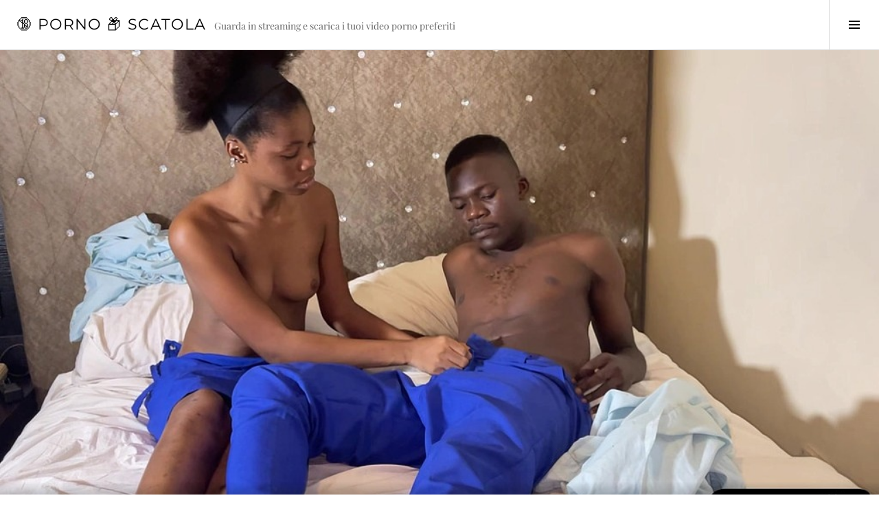

--- FILE ---
content_type: text/html; charset=UTF-8
request_url: https://pornoscatola.com/video/pornbox/studenti-arrapati-che-scopano-dopo-la-scuola-blexxsivyfrequeville-nathhhxfrequeville/2024-04-05/
body_size: 13758
content:
<!DOCTYPE html><html lang="it-IT" prefix="og: https://ogp.me/ns#"><head><meta charset="UTF-8"><meta name="viewport" content="width=device-width, initial-scale=1"><link rel="profile" href="https://gmpg.org/xfn/11"><link rel="pingback" href="https://pornoscatola.com/xmlrpc.php"><title>Studenti arrapati che scopano dopo la scuola (BlexxsIvyFrequeVille, NathhhxFrequeVille)</title><meta name="description" content="Studenti arrapati che scopano dopo la scuola (BlexxsIvyFrequeVille, NathhhxFrequeVille) - Video porno gratis"/><meta name="robots" content="follow, index, max-snippet:-1, max-video-preview:-1, max-image-preview:large"/><link rel="canonical" href="https://pornoscatola.com/video/pornbox/studenti-arrapati-che-scopano-dopo-la-scuola-blexxsivyfrequeville-nathhhxfrequeville/2024-04-05/" /><meta property="og:locale" content="it_IT" /><meta property="og:type" content="article" /><meta property="og:title" content="Studenti arrapati che scopano dopo la scuola (BlexxsIvyFrequeVille, NathhhxFrequeVille)" /><meta property="og:description" content="Studenti arrapati che scopano dopo la scuola (BlexxsIvyFrequeVille, NathhhxFrequeVille) - Video porno gratis" /><meta property="og:url" content="https://pornoscatola.com/video/pornbox/studenti-arrapati-che-scopano-dopo-la-scuola-blexxsivyfrequeville-nathhhxfrequeville/2024-04-05/" /><meta property="og:site_name" content="🔞 Porno 📦 Scatola" /><meta property="article:section" content="PornBox" /><meta name="twitter:card" content="summary_large_image" /><meta name="twitter:title" content="Studenti arrapati che scopano dopo la scuola (BlexxsIvyFrequeVille, NathhhxFrequeVille)" /><meta name="twitter:description" content="Studenti arrapati che scopano dopo la scuola (BlexxsIvyFrequeVille, NathhhxFrequeVille) - Video porno gratis" /><meta name="twitter:site" content="@pornoscatola" /><meta name="twitter:creator" content="@pornoscatola" /> <script type="application/ld+json" class="rank-math-schema-pro">{"@context":"https://schema.org","@graph":[{"@type":"BreadcrumbList","@id":"https://pornoscatola.com/video/pornbox/studenti-arrapati-che-scopano-dopo-la-scuola-blexxsivyfrequeville-nathhhxfrequeville/2024-04-05/#breadcrumb","itemListElement":[{"@type":"ListItem","position":"1","item":{"@id":"https://pornoscatola.com","name":"Home"}},{"@type":"ListItem","position":"2","item":{"@id":"https://pornoscatola.com/video/pornbox/studenti-arrapati-che-scopano-dopo-la-scuola-blexxsivyfrequeville-nathhhxfrequeville/2024-04-05/","name":"Studenti arrapati che scopano dopo la scuola (BlexxsIvyFrequeVille, NathhhxFrequeVille)"}}]}]}</script> <link rel='dns-prefetch' href='//fonts.googleapis.com' /><link rel='dns-prefetch' href='//cdn.openshareweb.com' /><link rel='dns-prefetch' href='//cdn.shareaholic.net' /><link rel='dns-prefetch' href='//www.shareaholic.net' /><link rel='dns-prefetch' href='//analytics.shareaholic.com' /><link rel='dns-prefetch' href='//recs.shareaholic.com' /><link rel='dns-prefetch' href='//partner.shareaholic.com' /><link rel="alternate" type="application/rss+xml" title="🔞 Porno 📦 Scatola &raquo; Feed" href="https://pornoscatola.com/feed/" /><link rel="alternate" type="application/rss+xml" title="🔞 Porno 📦 Scatola &raquo; Feed dei commenti" href="https://pornoscatola.com/comments/feed/" /><link rel="alternate" title="oEmbed (JSON)" type="application/json+oembed" href="https://pornoscatola.com/wp-json/oembed/1.0/embed?url=https%3A%2F%2Fpornoscatola.com%2Fvideo%2Fpornbox%2Fstudenti-arrapati-che-scopano-dopo-la-scuola-blexxsivyfrequeville-nathhhxfrequeville%2F2024-04-05%2F" /><link rel="alternate" title="oEmbed (XML)" type="text/xml+oembed" href="https://pornoscatola.com/wp-json/oembed/1.0/embed?url=https%3A%2F%2Fpornoscatola.com%2Fvideo%2Fpornbox%2Fstudenti-arrapati-che-scopano-dopo-la-scuola-blexxsivyfrequeville-nathhhxfrequeville%2F2024-04-05%2F&#038;format=xml" /><link rel='preload' href='//cdn.shareaholic.net/assets/pub/shareaholic.js' as='script'/> <script data-no-minify='1' data-cfasync='false'>_SHR_SETTINGS = {"endpoints":{"local_recs_url":"https:\/\/pornoscatola.com\/wp-admin\/admin-ajax.php?action=shareaholic_permalink_related","ajax_url":"https:\/\/pornoscatola.com\/wp-admin\/admin-ajax.php"},"site_id":"38c2007f39bc9c1eb91ccedfe5a756bd","url_components":{"year":"2024","monthnum":"04","day":"05","hour":"08","minute":"16","second":"43","post_id":"160089","postname":"studenti-arrapati-che-scopano-dopo-la-scuola-blexxsivyfrequeville-nathhhxfrequeville","category":"video\/pornbox"}};</script> <script data-no-minify='1' data-cfasync='false' src='//cdn.shareaholic.net/assets/pub/shareaholic.js' data-shr-siteid='38c2007f39bc9c1eb91ccedfe5a756bd' async ></script> <meta name='shareaholic:site_name' content='🔞 Porno 📦 Scatola' /><meta name='shareaholic:language' content='it-IT' /><meta name='shareaholic:url' content='https://pornoscatola.com/video/pornbox/studenti-arrapati-che-scopano-dopo-la-scuola-blexxsivyfrequeville-nathhhxfrequeville/2024-04-05/' /><meta name='shareaholic:keywords' content='cat:pornbox, type:post' /><meta name='shareaholic:article_published_time' content='2024-04-05T08:16:43+02:00' /><meta name='shareaholic:article_modified_time' content='2024-04-05T08:16:43+02:00' /><meta name='shareaholic:shareable_page' content='true' /><meta name='shareaholic:article_author_name' content='Porno Scatola' /><meta name='shareaholic:site_id' content='38c2007f39bc9c1eb91ccedfe5a756bd' /><meta name='shareaholic:wp_version' content='9.7.13' /><meta name='shareaholic:image' content='https://cdn77-image.gtflixtv.com/-NRkGaaNG5dORYZgT64vVw==,1989961200/f009deb6ac8e57c7b8e63210f5fed46a6f9a60d9/1/6111/378/3/073.jpg?c=1&#038;method=resize&#038;f=jpg&#038;w=1024&#038;height=576' /><meta property='og:image' content='https://cdn77-image.gtflixtv.com/-NRkGaaNG5dORYZgT64vVw==,1989961200/f009deb6ac8e57c7b8e63210f5fed46a6f9a60d9/1/6111/378/3/073.jpg?c=1&#038;method=resize&#038;f=jpg&#038;w=1024&#038;height=576' />
<style id='wp-img-auto-sizes-contain-inline-css' type='text/css'>img:is([sizes=auto i],[sizes^="auto," i]){contain-intrinsic-size:3000px 1500px}</style><style id='wp-emoji-styles-inline-css' type='text/css'>img.wp-smiley,img.emoji{display:inline!important;border:none!important;box-shadow:none!important;height:1em!important;width:1em!important;margin:0 0.07em!important;vertical-align:-0.1em!important;background:none!important;padding:0!important}</style><link data-optimized="1" rel='stylesheet' id='wp-block-library-css' href='https://pornoscatola.com/wp-content/litespeed/css/e107c2b90b2786991efa23fb423c6e04.css?ver=dd5ee' type='text/css' media='all' /><style id='wp-block-archives-inline-css' type='text/css'>.wp-block-archives{box-sizing:border-box}.wp-block-archives-dropdown label{display:block}</style><style id='wp-block-categories-inline-css' type='text/css'>.wp-block-categories{box-sizing:border-box}.wp-block-categories.alignleft{margin-right:2em}.wp-block-categories.alignright{margin-left:2em}.wp-block-categories.wp-block-categories-dropdown.aligncenter{text-align:center}.wp-block-categories .wp-block-categories__label{display:block;width:100%}</style><style id='wp-block-heading-inline-css' type='text/css'>h1:where(.wp-block-heading).has-background,h2:where(.wp-block-heading).has-background,h3:where(.wp-block-heading).has-background,h4:where(.wp-block-heading).has-background,h5:where(.wp-block-heading).has-background,h6:where(.wp-block-heading).has-background{padding:1.25em 2.375em}h1.has-text-align-left[style*=writing-mode]:where([style*=vertical-lr]),h1.has-text-align-right[style*=writing-mode]:where([style*=vertical-rl]),h2.has-text-align-left[style*=writing-mode]:where([style*=vertical-lr]),h2.has-text-align-right[style*=writing-mode]:where([style*=vertical-rl]),h3.has-text-align-left[style*=writing-mode]:where([style*=vertical-lr]),h3.has-text-align-right[style*=writing-mode]:where([style*=vertical-rl]),h4.has-text-align-left[style*=writing-mode]:where([style*=vertical-lr]),h4.has-text-align-right[style*=writing-mode]:where([style*=vertical-rl]),h5.has-text-align-left[style*=writing-mode]:where([style*=vertical-lr]),h5.has-text-align-right[style*=writing-mode]:where([style*=vertical-rl]),h6.has-text-align-left[style*=writing-mode]:where([style*=vertical-lr]),h6.has-text-align-right[style*=writing-mode]:where([style*=vertical-rl]){rotate:180deg}</style><style id='wp-block-latest-posts-inline-css' type='text/css'>.wp-block-latest-posts{box-sizing:border-box}.wp-block-latest-posts.alignleft{margin-right:2em}.wp-block-latest-posts.alignright{margin-left:2em}.wp-block-latest-posts.wp-block-latest-posts__list{list-style:none}.wp-block-latest-posts.wp-block-latest-posts__list li{clear:both;overflow-wrap:break-word}.wp-block-latest-posts.is-grid{display:flex;flex-wrap:wrap}.wp-block-latest-posts.is-grid li{margin:0 1.25em 1.25em 0;width:100%}@media (min-width:600px){.wp-block-latest-posts.columns-2 li{width:calc(50% - .625em)}.wp-block-latest-posts.columns-2 li:nth-child(2n){margin-right:0}.wp-block-latest-posts.columns-3 li{width:calc(33.33333% - .83333em)}.wp-block-latest-posts.columns-3 li:nth-child(3n){margin-right:0}.wp-block-latest-posts.columns-4 li{width:calc(25% - .9375em)}.wp-block-latest-posts.columns-4 li:nth-child(4n){margin-right:0}.wp-block-latest-posts.columns-5 li{width:calc(20% - 1em)}.wp-block-latest-posts.columns-5 li:nth-child(5n){margin-right:0}.wp-block-latest-posts.columns-6 li{width:calc(16.66667% - 1.04167em)}.wp-block-latest-posts.columns-6 li:nth-child(6n){margin-right:0}}:root :where(.wp-block-latest-posts.is-grid){padding:0}:root :where(.wp-block-latest-posts.wp-block-latest-posts__list){padding-left:0}.wp-block-latest-posts__post-author,.wp-block-latest-posts__post-date{display:block;font-size:.8125em}.wp-block-latest-posts__post-excerpt,.wp-block-latest-posts__post-full-content{margin-bottom:1em;margin-top:.5em}.wp-block-latest-posts__featured-image a{display:inline-block}.wp-block-latest-posts__featured-image img{height:auto;max-width:100%;width:auto}.wp-block-latest-posts__featured-image.alignleft{float:left;margin-right:1em}.wp-block-latest-posts__featured-image.alignright{float:right;margin-left:1em}.wp-block-latest-posts__featured-image.aligncenter{margin-bottom:1em;text-align:center}</style><style id='wp-block-search-inline-css' type='text/css'>.wp-block-search__button{margin-left:10px;word-break:normal}.wp-block-search__button.has-icon{line-height:0}.wp-block-search__button svg{height:1.25em;min-height:24px;min-width:24px;width:1.25em;fill:currentColor;vertical-align:text-bottom}:where(.wp-block-search__button){border:1px solid #ccc;padding:6px 10px}.wp-block-search__inside-wrapper{display:flex;flex:auto;flex-wrap:nowrap;max-width:100%}.wp-block-search__label{width:100%}.wp-block-search.wp-block-search__button-only .wp-block-search__button{box-sizing:border-box;display:flex;flex-shrink:0;justify-content:center;margin-left:0;max-width:100%}.wp-block-search.wp-block-search__button-only .wp-block-search__inside-wrapper{min-width:0!important;transition-property:width}.wp-block-search.wp-block-search__button-only .wp-block-search__input{flex-basis:100%;transition-duration:.3s}.wp-block-search.wp-block-search__button-only.wp-block-search__searchfield-hidden,.wp-block-search.wp-block-search__button-only.wp-block-search__searchfield-hidden .wp-block-search__inside-wrapper{overflow:hidden}.wp-block-search.wp-block-search__button-only.wp-block-search__searchfield-hidden .wp-block-search__input{border-left-width:0!important;border-right-width:0!important;flex-basis:0%;flex-grow:0;margin:0;min-width:0!important;padding-left:0!important;padding-right:0!important;width:0!important}:where(.wp-block-search__input){appearance:none;border:1px solid #949494;flex-grow:1;font-family:inherit;font-size:inherit;font-style:inherit;font-weight:inherit;letter-spacing:inherit;line-height:inherit;margin-left:0;margin-right:0;min-width:3rem;padding:8px;text-decoration:unset!important;text-transform:inherit}:where(.wp-block-search__button-inside .wp-block-search__inside-wrapper){background-color:#fff;border:1px solid #949494;box-sizing:border-box;padding:4px}:where(.wp-block-search__button-inside .wp-block-search__inside-wrapper) .wp-block-search__input{border:none;border-radius:0;padding:0 4px}:where(.wp-block-search__button-inside .wp-block-search__inside-wrapper) .wp-block-search__input:focus{outline:none}:where(.wp-block-search__button-inside .wp-block-search__inside-wrapper) :where(.wp-block-search__button){padding:4px 8px}.wp-block-search.aligncenter .wp-block-search__inside-wrapper{margin:auto}.wp-block[data-align=right] .wp-block-search.wp-block-search__button-only .wp-block-search__inside-wrapper{float:right}</style><style id='wp-block-group-inline-css' type='text/css'>.wp-block-group{box-sizing:border-box}:where(.wp-block-group.wp-block-group-is-layout-constrained){position:relative}</style><style id='wp-block-paragraph-inline-css' type='text/css'>.is-small-text{font-size:.875em}.is-regular-text{font-size:1em}.is-large-text{font-size:2.25em}.is-larger-text{font-size:3em}.has-drop-cap:not(:focus):first-letter{float:left;font-size:8.4em;font-style:normal;font-weight:100;line-height:.68;margin:.05em .1em 0 0;text-transform:uppercase}body.rtl .has-drop-cap:not(:focus):first-letter{float:none;margin-left:.1em}p.has-drop-cap.has-background{overflow:hidden}:root :where(p.has-background){padding:1.25em 2.375em}:where(p.has-text-color:not(.has-link-color)) a{color:inherit}p.has-text-align-left[style*="writing-mode:vertical-lr"],p.has-text-align-right[style*="writing-mode:vertical-rl"]{rotate:180deg}</style><style id='global-styles-inline-css' type='text/css'>:root{--wp--preset--aspect-ratio--square:1;--wp--preset--aspect-ratio--4-3:4/3;--wp--preset--aspect-ratio--3-4:3/4;--wp--preset--aspect-ratio--3-2:3/2;--wp--preset--aspect-ratio--2-3:2/3;--wp--preset--aspect-ratio--16-9:16/9;--wp--preset--aspect-ratio--9-16:9/16;--wp--preset--color--black:#000000;--wp--preset--color--cyan-bluish-gray:#abb8c3;--wp--preset--color--white:#ffffff;--wp--preset--color--pale-pink:#f78da7;--wp--preset--color--vivid-red:#cf2e2e;--wp--preset--color--luminous-vivid-orange:#ff6900;--wp--preset--color--luminous-vivid-amber:#fcb900;--wp--preset--color--light-green-cyan:#7bdcb5;--wp--preset--color--vivid-green-cyan:#00d084;--wp--preset--color--pale-cyan-blue:#8ed1fc;--wp--preset--color--vivid-cyan-blue:#0693e3;--wp--preset--color--vivid-purple:#9b51e0;--wp--preset--gradient--vivid-cyan-blue-to-vivid-purple:linear-gradient(135deg,rgb(6,147,227) 0%,rgb(155,81,224) 100%);--wp--preset--gradient--light-green-cyan-to-vivid-green-cyan:linear-gradient(135deg,rgb(122,220,180) 0%,rgb(0,208,130) 100%);--wp--preset--gradient--luminous-vivid-amber-to-luminous-vivid-orange:linear-gradient(135deg,rgb(252,185,0) 0%,rgb(255,105,0) 100%);--wp--preset--gradient--luminous-vivid-orange-to-vivid-red:linear-gradient(135deg,rgb(255,105,0) 0%,rgb(207,46,46) 100%);--wp--preset--gradient--very-light-gray-to-cyan-bluish-gray:linear-gradient(135deg,rgb(238,238,238) 0%,rgb(169,184,195) 100%);--wp--preset--gradient--cool-to-warm-spectrum:linear-gradient(135deg,rgb(74,234,220) 0%,rgb(151,120,209) 20%,rgb(207,42,186) 40%,rgb(238,44,130) 60%,rgb(251,105,98) 80%,rgb(254,248,76) 100%);--wp--preset--gradient--blush-light-purple:linear-gradient(135deg,rgb(255,206,236) 0%,rgb(152,150,240) 100%);--wp--preset--gradient--blush-bordeaux:linear-gradient(135deg,rgb(254,205,165) 0%,rgb(254,45,45) 50%,rgb(107,0,62) 100%);--wp--preset--gradient--luminous-dusk:linear-gradient(135deg,rgb(255,203,112) 0%,rgb(199,81,192) 50%,rgb(65,88,208) 100%);--wp--preset--gradient--pale-ocean:linear-gradient(135deg,rgb(255,245,203) 0%,rgb(182,227,212) 50%,rgb(51,167,181) 100%);--wp--preset--gradient--electric-grass:linear-gradient(135deg,rgb(202,248,128) 0%,rgb(113,206,126) 100%);--wp--preset--gradient--midnight:linear-gradient(135deg,rgb(2,3,129) 0%,rgb(40,116,252) 100%);--wp--preset--font-size--small:13px;--wp--preset--font-size--medium:20px;--wp--preset--font-size--large:36px;--wp--preset--font-size--x-large:42px;--wp--preset--spacing--20:0.44rem;--wp--preset--spacing--30:0.67rem;--wp--preset--spacing--40:1rem;--wp--preset--spacing--50:1.5rem;--wp--preset--spacing--60:2.25rem;--wp--preset--spacing--70:3.38rem;--wp--preset--spacing--80:5.06rem;--wp--preset--shadow--natural:6px 6px 9px rgba(0, 0, 0, 0.2);--wp--preset--shadow--deep:12px 12px 50px rgba(0, 0, 0, 0.4);--wp--preset--shadow--sharp:6px 6px 0px rgba(0, 0, 0, 0.2);--wp--preset--shadow--outlined:6px 6px 0px -3px rgb(255, 255, 255), 6px 6px rgb(0, 0, 0);--wp--preset--shadow--crisp:6px 6px 0px rgb(0, 0, 0)}:where(.is-layout-flex){gap:.5em}:where(.is-layout-grid){gap:.5em}body .is-layout-flex{display:flex}.is-layout-flex{flex-wrap:wrap;align-items:center}.is-layout-flex>:is(*,div){margin:0}body .is-layout-grid{display:grid}.is-layout-grid>:is(*,div){margin:0}:where(.wp-block-columns.is-layout-flex){gap:2em}:where(.wp-block-columns.is-layout-grid){gap:2em}:where(.wp-block-post-template.is-layout-flex){gap:1.25em}:where(.wp-block-post-template.is-layout-grid){gap:1.25em}.has-black-color{color:var(--wp--preset--color--black)!important}.has-cyan-bluish-gray-color{color:var(--wp--preset--color--cyan-bluish-gray)!important}.has-white-color{color:var(--wp--preset--color--white)!important}.has-pale-pink-color{color:var(--wp--preset--color--pale-pink)!important}.has-vivid-red-color{color:var(--wp--preset--color--vivid-red)!important}.has-luminous-vivid-orange-color{color:var(--wp--preset--color--luminous-vivid-orange)!important}.has-luminous-vivid-amber-color{color:var(--wp--preset--color--luminous-vivid-amber)!important}.has-light-green-cyan-color{color:var(--wp--preset--color--light-green-cyan)!important}.has-vivid-green-cyan-color{color:var(--wp--preset--color--vivid-green-cyan)!important}.has-pale-cyan-blue-color{color:var(--wp--preset--color--pale-cyan-blue)!important}.has-vivid-cyan-blue-color{color:var(--wp--preset--color--vivid-cyan-blue)!important}.has-vivid-purple-color{color:var(--wp--preset--color--vivid-purple)!important}.has-black-background-color{background-color:var(--wp--preset--color--black)!important}.has-cyan-bluish-gray-background-color{background-color:var(--wp--preset--color--cyan-bluish-gray)!important}.has-white-background-color{background-color:var(--wp--preset--color--white)!important}.has-pale-pink-background-color{background-color:var(--wp--preset--color--pale-pink)!important}.has-vivid-red-background-color{background-color:var(--wp--preset--color--vivid-red)!important}.has-luminous-vivid-orange-background-color{background-color:var(--wp--preset--color--luminous-vivid-orange)!important}.has-luminous-vivid-amber-background-color{background-color:var(--wp--preset--color--luminous-vivid-amber)!important}.has-light-green-cyan-background-color{background-color:var(--wp--preset--color--light-green-cyan)!important}.has-vivid-green-cyan-background-color{background-color:var(--wp--preset--color--vivid-green-cyan)!important}.has-pale-cyan-blue-background-color{background-color:var(--wp--preset--color--pale-cyan-blue)!important}.has-vivid-cyan-blue-background-color{background-color:var(--wp--preset--color--vivid-cyan-blue)!important}.has-vivid-purple-background-color{background-color:var(--wp--preset--color--vivid-purple)!important}.has-black-border-color{border-color:var(--wp--preset--color--black)!important}.has-cyan-bluish-gray-border-color{border-color:var(--wp--preset--color--cyan-bluish-gray)!important}.has-white-border-color{border-color:var(--wp--preset--color--white)!important}.has-pale-pink-border-color{border-color:var(--wp--preset--color--pale-pink)!important}.has-vivid-red-border-color{border-color:var(--wp--preset--color--vivid-red)!important}.has-luminous-vivid-orange-border-color{border-color:var(--wp--preset--color--luminous-vivid-orange)!important}.has-luminous-vivid-amber-border-color{border-color:var(--wp--preset--color--luminous-vivid-amber)!important}.has-light-green-cyan-border-color{border-color:var(--wp--preset--color--light-green-cyan)!important}.has-vivid-green-cyan-border-color{border-color:var(--wp--preset--color--vivid-green-cyan)!important}.has-pale-cyan-blue-border-color{border-color:var(--wp--preset--color--pale-cyan-blue)!important}.has-vivid-cyan-blue-border-color{border-color:var(--wp--preset--color--vivid-cyan-blue)!important}.has-vivid-purple-border-color{border-color:var(--wp--preset--color--vivid-purple)!important}.has-vivid-cyan-blue-to-vivid-purple-gradient-background{background:var(--wp--preset--gradient--vivid-cyan-blue-to-vivid-purple)!important}.has-light-green-cyan-to-vivid-green-cyan-gradient-background{background:var(--wp--preset--gradient--light-green-cyan-to-vivid-green-cyan)!important}.has-luminous-vivid-amber-to-luminous-vivid-orange-gradient-background{background:var(--wp--preset--gradient--luminous-vivid-amber-to-luminous-vivid-orange)!important}.has-luminous-vivid-orange-to-vivid-red-gradient-background{background:var(--wp--preset--gradient--luminous-vivid-orange-to-vivid-red)!important}.has-very-light-gray-to-cyan-bluish-gray-gradient-background{background:var(--wp--preset--gradient--very-light-gray-to-cyan-bluish-gray)!important}.has-cool-to-warm-spectrum-gradient-background{background:var(--wp--preset--gradient--cool-to-warm-spectrum)!important}.has-blush-light-purple-gradient-background{background:var(--wp--preset--gradient--blush-light-purple)!important}.has-blush-bordeaux-gradient-background{background:var(--wp--preset--gradient--blush-bordeaux)!important}.has-luminous-dusk-gradient-background{background:var(--wp--preset--gradient--luminous-dusk)!important}.has-pale-ocean-gradient-background{background:var(--wp--preset--gradient--pale-ocean)!important}.has-electric-grass-gradient-background{background:var(--wp--preset--gradient--electric-grass)!important}.has-midnight-gradient-background{background:var(--wp--preset--gradient--midnight)!important}.has-small-font-size{font-size:var(--wp--preset--font-size--small)!important}.has-medium-font-size{font-size:var(--wp--preset--font-size--medium)!important}.has-large-font-size{font-size:var(--wp--preset--font-size--large)!important}.has-x-large-font-size{font-size:var(--wp--preset--font-size--x-large)!important}</style><style id='classic-theme-styles-inline-css' type='text/css'>/*! This file is auto-generated */
.wp-block-button__link{color:#fff;background-color:#32373c;border-radius:9999px;box-shadow:none;text-decoration:none;padding:calc(.667em + 2px) calc(1.333em + 2px);font-size:1.125em}.wp-block-file__button{background:#32373c;color:#fff;text-decoration:none}</style><link data-optimized="1" rel='stylesheet' id='genericons-css' href='https://pornoscatola.com/wp-content/litespeed/css/cd66648ef299aa9b04dce60ad8d99b2f.css?ver=4e6d0' type='text/css' media='all' /><link data-optimized="1" rel='stylesheet' id='boardwalk-source-code-pro-css' href='https://pornoscatola.com/wp-content/litespeed/css/3f157524fdc512b06c9a2745bf59f106.css?ver=9f106' type='text/css' media='all' /><link data-optimized="1" rel='stylesheet' id='cubic-montserrat-css' href='https://pornoscatola.com/wp-content/litespeed/css/794d02d1fbe14ad0263e3e8c4b75e77c.css?ver=5e77c' type='text/css' media='all' /><link data-optimized="1" rel='stylesheet' id='cubic-playfair-display-css' href='https://pornoscatola.com/wp-content/litespeed/css/9f8d691525b1f3b7dbcfa458c37e028c.css?ver=e028c' type='text/css' media='all' /><link data-optimized="1" rel='stylesheet' id='cubic-parent-style-css' href='https://pornoscatola.com/wp-content/litespeed/css/10fc3382b68f1cb698bb997899acbfe5.css?ver=3e793' type='text/css' media='all' /><link data-optimized="1" rel='stylesheet' id='boardwalk-style-css' href='https://pornoscatola.com/wp-content/litespeed/css/fa95fd41f14de0e429126b0af5bec6a4.css?ver=a70b3' type='text/css' media='all' /><link data-optimized="1" rel='stylesheet' id='taxopress-frontend-css-css' href='https://pornoscatola.com/wp-content/litespeed/css/cae23c30b9846992c610cd8b84467cd8.css?ver=1430c' type='text/css' media='all' /> <script type="text/javascript" src="https://pornoscatola.com/wp-includes/js/jquery/jquery.min.js?ver=3.7.1" id="jquery-core-js"></script> <script data-optimized="1" type="text/javascript" src="https://pornoscatola.com/wp-content/litespeed/js/fb4787f0e4adc0a023da8691e471e686.js?ver=74093" id="jquery-migrate-js" defer data-deferred="1"></script> <script data-optimized="1" type="text/javascript" src="https://pornoscatola.com/wp-content/litespeed/js/5c4a7e2c0b3a96896cd0d5cadcf003f4.js?ver=95c5e" id="taxopress-frontend-js-js" defer data-deferred="1"></script> <link rel="https://api.w.org/" href="https://pornoscatola.com/wp-json/" /><link rel="alternate" title="JSON" type="application/json" href="https://pornoscatola.com/wp-json/wp/v2/posts/160089" /><link rel="EditURI" type="application/rsd+xml" title="RSD" href="https://pornoscatola.com/xmlrpc.php?rsd" /><meta name="generator" content="WordPress 6.9" /><link rel='shortlink' href='https://pornoscatola.com/?p=160089' /><meta name="referrer" content="origin"><meta name="RATING" content="RTA-5042-1996-1400-1577-RTA" />
 <script src="https://www.googletagmanager.com/gtag/js?id=G-4MWY0VLRY6" defer data-deferred="1"></script> <script src="[data-uri]" defer></script><link rel="icon" href="https://pornoscatola.com/wp-content/uploads/2022/10/cropped-CockInBox_512_tr-32x32.png" sizes="32x32" /><link rel="icon" href="https://pornoscatola.com/wp-content/uploads/2022/10/cropped-CockInBox_512_tr-192x192.png" sizes="192x192" /><link rel="apple-touch-icon" href="https://pornoscatola.com/wp-content/uploads/2022/10/cropped-CockInBox_512_tr-180x180.png" /><meta name="msapplication-TileImage" content="https://pornoscatola.com/wp-content/uploads/2022/10/cropped-CockInBox_512_tr-270x270.png" /><style type="text/css" id="wp-custom-css">h2 a{color:#fff;display:block;width:100% height:30px;background-color:#FA4113;padding:10px;text-align:center;border-radius:5px;font-weight:700;line-height:30px}h2 a:hover{background-color:#000;color:#FA4113}h3 a{color:#fff;display:block;width:100% height:25px;background-color:#FA4113;padding:10px;text-align:center;border-radius:5px;font-weight:700;line-height:25px}h3 a:hover{background-color:#000;color:#FA4113}.entry-content ul{display:block;margin-left:20px}.entry-content ul li{display:block;position:relative}.entry-content ul li:not(:last-child){margin-bottom:16px}.entry-content ul li:before{content:"\2764";position:absolute;top:.9em;left:-20px;margin-top:-.9em;color:#810806;height:12px;width:12px;border-radius:50%}a,#infinite-handle:hover,#infinite-handle:hover:before,.comment-author a:hover,.comment-author a:focus,.comment-author a:active,.dropdown-toggle:hover:after,.dropdown-toggle:focus:after,.dropdown-toggle:active:after,.entry-author .author-link a,.page-links>span,.page-links a:hover,.page-links a:focus,.page-links a:active,.paging-navigation a:hover,.paging-navigation a:focus,.paging-navigation a:active,.post-navigation a:hover,.post-navigation a:focus,.post-navigation a:active,.search-form.hover:before,.sidebar-toggle:hover,.sidebar-toggle:focus,.sidebar-toggle:active,.sidebar-toggle.toggle-on:hover,.sidebar-toggle.toggle-on:active,.site .wp-playlist-light .wp-playlist-playing,.site-title a:hover,.site-title a:focus,.site-title a:active,.social-navigation a:hover,.social-navigation a:focus,.social-navigation a:active,.widget-grofile .grofile-meta h4 a:hover,.widget-grofile .grofile-meta h4 a:hover,.widget-grofile .grofile-meta h4 a:active,.widget-title a:hover,.widget-title a:focus,.widget-title a:active,.widgettitle a:hover,.widgettitle a:focus,.widgettitle a:active{color:#FA4113}.widget_tag_cloud a{background:#FA4113}.wp-element-button{background:#FA4113}video{width:100%!important;height:auto!important}</style></head><body class="wp-singular post-template-default single single-post postid-160089 single-format-video wp-theme-boardwalk wp-child-theme-cubic has-sidebar"><div id="page" class="hfeed site">
<a class="skip-link screen-reader-text" href="#content">Vai al contenuto</a><header id="masthead" class="site-header" role="banner"><div class="site-branding"><div class="clear"><h1 class="site-title"><a href="https://pornoscatola.com/" rel="home">🔞 Porno 📦 Scatola</a></h1><h2 class="site-description">Guarda in streaming e scarica i tuoi video porno preferiti</h2></div></div>
<button class="sidebar-toggle" aria-expanded="false" ><span class="screen-reader-text">Toggle Sidebar</span></button></header><div id="content" class="site-content"><div id="primary" class="content-area"><main id="main" class="site-main" role="main"><article id="post-160089" class="post-160089 post type-post status-publish format-video has-post-thumbnail hentry category-pornbox post_format-post-format-video"><header class="entry-header"><div class="entry-meta">
<span class="posted-on"><time class="entry-date published updated" datetime="2024-04-05T08:16:43+02:00">5 Aprile 2024</time></span></div><h1 class="entry-title">Studenti arrapati che scopano dopo la scuola (BlexxsIvyFrequeVille, NathhhxFrequeVille)</h1></header><div class="entry-content"><div style='display:none;' class='shareaholic-canvas' data-app='share_buttons' data-title='Studenti arrapati che scopano dopo la scuola (BlexxsIvyFrequeVille, NathhhxFrequeVille)' data-link='https://pornoscatola.com/video/pornbox/studenti-arrapati-che-scopano-dopo-la-scuola-blexxsivyfrequeville-nathhhxfrequeville/2024-04-05/' data-summary='Studenti arrapati che scopano dopo la scuola (BlexxsIvyFrequeVille, NathhhxFrequeVille) - Video porno gratis' data-app-id-name='post_above_content'></div><p>Frequeville ha pubblicato una scena porno intitolata &quot; <strong>studenti arrapati che scopano dopo la giornata di scuola</strong> &quot; con <strong>BlexxsIvyFrequeVille, NathhhxFrequeVille</strong> . Guarda il trailer del video (00:00:30) proprio qui.</p><h3> <a title="Studenti arrapati che scopano dopo la scuola -pornobox.com" href="https://pornbox.com/application/watch-page/1261047?aff=DF7JCEWSGF~erosws" target="_blank" rel="nofollow noopener">Guarda il film completo (00:10:04) su PornBox</a></h3><p> <em>Scopata dopo la scuola</em></p><p> La scena completa &quot; <strong>studenti arrapati che scopano dopo la giornata di scuola</strong> &quot; (00:10:04) è <a title="Studenti arrapati che scopano dopo la scuola (BlexxsIvyFrequeVille, NathhhxFrequeVille)" href="https://pornbox.com/application/watch-page/1261047?aff=DF7JCEWSGF~erosws" target="_blank" rel="nofollow noopener">disponibile per lo streaming e il download</a> su PornBox.</p><h3> <a title="Studenti arrapati che scopano dopo la scuola -pornobox.com" href="https://pornbox.com/application/watch-page/1261047?aff=DF7JCEWSGF~erosws" target="_blank" rel="nofollow noopener">Visita PornBox e guarda il video completo (720p, 480p, 240p)</a></h3><p> &quot; <strong>Studenti arrapati che scopano dopo la giornata di scuola</strong> &quot; contiene scene di sesso che soddisferanno tutti gli amanti del <strong>cazzo grosso, amatoriale, cazzo grosso, pompino, preliminari, fatto in casa, cazzo lungo, gemiti, tette naturali, nuovo, leccata di fica, studente</strong> .</p><p> <a title="Studenti arrapati che scopano dopo la scuola (BlexxsIvyFrequeVille, NathhhxFrequeVille)" href="https://pornbox.com/application/watch-page/1261047?aff=DF7JCEWSGF~erosws" target="_blank" rel="nofollow noopener"><img decoding="async" title="Studenti arrapati che scopano dopo la scuola (BlexxsIvyFrequeVille, NathhhxFrequeVille)" src="https://cdn77-image.gtflixtv.com/-NRkGaaNG5dORYZgT64vVw==,1989961200/f009deb6ac8e57c7b8e63210f5fed46a6f9a60d9/1/6111/378/3/073.jpg?c=1&#038;method=resize&#038;f=jpg&#038;w=1024&#038;height=576" alt="horny students fucking after school day (BlexxsIvyFrequeVille, NathhhxFrequeVille)" /></a></p><p> Titolo della scena: <strong>studenti arrapati che scopano dopo la scuola</strong><br /> Stelle del porno: <strong>BlexxsIvyFrequeVille, NathhhxFrequeVille</strong><br /> Qualità: 720p, 480p, 240p<br /> Durata: 00:10:04<br /> Studio: <strong>Frequeville</strong><br /> Data di pubblicazione: 2024-04-04T22:00:00.000Z</p><h2> <a title="Studenti arrapati che scopano dopo la scuola -pornobox.com" href="https://pornbox.com/application/watch-page/1261047?aff=DF7JCEWSGF~erosws" target="_blank" rel="noopener">Goditi altri porno estremi di Frequeville su PornBox.com!</a></h2><p><video poster="https://cdn77-image.gtflixtv.com/-NRkGaaNG5dORYZgT64vVw==,1989961200/f009deb6ac8e57c7b8e63210f5fed46a6f9a60d9/1/6111/378/3/073.jpg?c=1&#038;method=resize&#038;f=jpg&#038;w=1024&#038;height=576" preload="none" controls="controls" width="960" height="540"><source src="https://cdn77-video-preview.gtflixtv.com/ffa378c4144d6ed5ed109bacac2f734cd2457c26/5/2985/1541/12/1.mp4?tm=%7Bn%3A1%2Cs%3A30%7D&#038;b=1915000&#038;height=480&#038;w=848" type="video/mp4" /></video></p><div style='display:none;' class='shareaholic-canvas' data-app='share_buttons' data-title='Studenti arrapati che scopano dopo la scuola (BlexxsIvyFrequeVille, NathhhxFrequeVille)' data-link='https://pornoscatola.com/video/pornbox/studenti-arrapati-che-scopano-dopo-la-scuola-blexxsivyfrequeville-nathhhxfrequeville/2024-04-05/' data-summary='Studenti arrapati che scopano dopo la scuola (BlexxsIvyFrequeVille, NathhhxFrequeVille) - Video porno gratis' data-app-id-name='post_below_content'></div><div style='display:none;' class='shareaholic-canvas' data-app='recommendations' data-title='Studenti arrapati che scopano dopo la scuola (BlexxsIvyFrequeVille, NathhhxFrequeVille)' data-link='https://pornoscatola.com/video/pornbox/studenti-arrapati-che-scopano-dopo-la-scuola-blexxsivyfrequeville-nathhhxfrequeville/2024-04-05/' data-summary='Studenti arrapati che scopano dopo la scuola (BlexxsIvyFrequeVille, NathhhxFrequeVille) - Video porno gratis' data-app-id-name='post_below_content'></div></div><footer class="entry-footer">
<span class="post-format-link"><a class="format-video" href="https://pornoscatola.com/type/video/" title="Tutti Video i posti">Video</a></span><span class="cat-links">Inviato su <a href="https://pornoscatola.com/category/video/pornbox/" rel="category tag">PornBox</a></span><span class="byline">da <span class="author vcard"><a class="url fn n" href="https://pornoscatola.com/author/pornoscatola/">Porno Scatola</a></span></span></footer></article><nav class="navigation post-navigation" role="navigation"><h1 class="screen-reader-text">Navigazione articolo</h1><div class="nav-links"><div class="nav-previous"><a href="https://pornoscatola.com/video/pornbox/4-11-la-macchina-del-sesso-impazzisce-j-jay-lilly-ford/2024-04-05/" rel="prev"><span class="screen-reader-text"><span class="meta-nav">&larr;</span>&nbsp;4 11 La macchina del sesso impazzisce (J. Jay, Lilly Ford)</span></a></div><div class="nav-next"><a href="https://pornoscatola.com/video/pornbox/donna-sexy-tatuata-riceve-un-massaggio-davanti-alla-finestra-parte-2-deep-massage-jackie-meoff/2024-04-05/" rel="next"><span class="screen-reader-text">donna sexy tatuata riceve un massaggio davanti alla finestra parte 2 (Deep Massage, Jackie Meoff)&nbsp;<span class="meta-nav">&rarr;</span></span></a></div></div></nav></main></div><div id="sidebar" class="sidebar" aria-hidden="true"><div class="sidebar-content"><nav id="site-navigation" class="main-navigation" role="navigation"><h1 class="menu-title">Menu</h1><div class="menu-primary"><ul id="menu-menuprincipale" class="clear"><li id="menu-item-71696" class="menu-item menu-item-type-custom menu-item-object-custom menu-item-home menu-item-71696"><a href="https://pornoscatola.com">Home</a></li><li id="menu-item-71697" class="menu-item menu-item-type-custom menu-item-object-custom menu-item-71697"><a target="_blank" href="https://pornbox.com?aff=DF7JCEWSGF~pornoscatola">Video Porno Completi</a></li><li id="menu-item-71698" class="menu-item menu-item-type-custom menu-item-object-custom menu-item-71698"><a target="_blank" href="https://www.g2fame.com/evilangel/go.php?pr=8&#038;su=2&#038;si=128&#038;ad=200228&#038;cs=/lp&#038;cl=/aff_tubeea&#038;ar=&#038;campaign=447111&#038;buffer=">Film e Serie Porno</a></li></ul></div></nav><div id="secondary" class="widget-area" role="complementary"><aside id="block-2" class="widget widget_block widget_search"><form role="search" method="get" action="https://pornoscatola.com/" class="wp-block-search__button-outside wp-block-search__text-button wp-block-search"    ><label class="wp-block-search__label" for="wp-block-search__input-1" >Cerca</label><div class="wp-block-search__inside-wrapper" ><input class="wp-block-search__input" id="wp-block-search__input-1" placeholder="" value="" type="search" name="s" required /><button aria-label="Cerca" class="wp-block-search__button wp-element-button" type="submit" >Cerca</button></div></form></aside><aside id="block-7" class="widget widget_block widget_text"><p></p></aside><aside id="block-3" class="widget widget_block"><div class="wp-block-group"><div class="wp-block-group__inner-container is-layout-flow wp-block-group-is-layout-flow"><h2 class="wp-block-heading">Ultimi video pubblicati</h2><ul class="wp-block-latest-posts__list wp-block-latest-posts"><li><div class="wp-block-latest-posts__featured-image"><img loading="lazy" decoding="async" width="128" height="72" style="background:url( https://i0.wp.com/whoreuro.com/wp-content/uploads/2024/01/how-to-squirt-squirting-orgasm-guide-min.png?resize=696%2C392&#038;ssl=1 ) no-repeat center center;-webkit-background-size:cover;-moz-background-size:cover;-o-background-size:cover;background-size: cover;" src="https://pornoscatola.com/wp-content/uploads/nc-efi-placeholder.png" class="attachment-thumbnail size-thumbnail wp-post-image" alt="" style="" srcset="https://pornoscatola.com/wp-content/uploads/nc-efi-placeholder.png 1920w, https://pornoscatola.com/wp-content/uploads/nc-efi-placeholder-768x432.png 768w, https://pornoscatola.com/wp-content/uploads/nc-efi-placeholder-1536x864.png 1536w, https://pornoscatola.com/wp-content/uploads/nc-efi-placeholder-171x96.png 171w" sizes="auto, (max-width: 128px) 100vw, 128px" /></div><a class="wp-block-latest-posts__post-title" href="https://pornoscatola.com/storie/troieuro/stessa-scena-nuovo-carico-scoprire-nuove-porcherie-riguardando-i-film-porno/2025-09-10/">Stessa scena, nuovo carico! Scoprire nuove porcherie riguardando i film porno</a></li><li><div class="wp-block-latest-posts__featured-image"><img loading="lazy" decoding="async" width="128" height="72" style="background:url( https://i0.wp.com/whoreuro.com/wp-content/uploads/2025/09/ourdream-min.png?resize=696%2C393&#038;ssl=1 ) no-repeat center center;-webkit-background-size:cover;-moz-background-size:cover;-o-background-size:cover;background-size: cover;" src="https://pornoscatola.com/wp-content/uploads/nc-efi-placeholder.png" class="attachment-thumbnail size-thumbnail wp-post-image" alt="" style="" srcset="https://pornoscatola.com/wp-content/uploads/nc-efi-placeholder.png 1920w, https://pornoscatola.com/wp-content/uploads/nc-efi-placeholder-768x432.png 768w, https://pornoscatola.com/wp-content/uploads/nc-efi-placeholder-1536x864.png 1536w, https://pornoscatola.com/wp-content/uploads/nc-efi-placeholder-171x96.png 171w" sizes="auto, (max-width: 128px) 100vw, 128px" /></div><a class="wp-block-latest-posts__post-title" href="https://pornoscatola.com/storie/troieuro/recensione-di-ourdream-ai-una-sessione-di-ai-goon-che-mi-ha-distrutto-il-cervello/2025-09-04/">Recensione di Ourdream.ai: una sessione di AI Goon che mi ha distrutto il cervello</a></li><li><div class="wp-block-latest-posts__featured-image"><img loading="lazy" decoding="async" width="128" height="72" style="background:url( https://i0.wp.com/whoreuro.com/wp-content/uploads/2025/08/sauna-sauna-northwich-min.png?resize=696%2C392&#038;ssl=1 ) no-repeat center center;-webkit-background-size:cover;-moz-background-size:cover;-o-background-size:cover;background-size: cover;" src="https://pornoscatola.com/wp-content/uploads/nc-efi-placeholder.png" class="attachment-thumbnail size-thumbnail wp-post-image" alt="" style="" srcset="https://pornoscatola.com/wp-content/uploads/nc-efi-placeholder.png 1920w, https://pornoscatola.com/wp-content/uploads/nc-efi-placeholder-768x432.png 768w, https://pornoscatola.com/wp-content/uploads/nc-efi-placeholder-1536x864.png 1536w, https://pornoscatola.com/wp-content/uploads/nc-efi-placeholder-171x96.png 171w" sizes="auto, (max-width: 128px) 100vw, 128px" /></div><a class="wp-block-latest-posts__post-title" href="https://pornoscatola.com/storie/troieuro/sauna-di-northwich-una-guida-per-kinkster-alla-capitale-della-corruzione-del-nord/2025-08-18/">Sauna di Northwich: una guida per kinkster alla capitale della corruzione del Nord</a></li><li><div class="wp-block-latest-posts__featured-image"><img loading="lazy" decoding="async" width="128" height="72" style="background:url( https://i0.wp.com/whoreuro.com/wp-content/uploads/2025/04/ai-tools-for-a-porn-lifestyle-min.png?resize=696%2C392&#038;ssl=1 ) no-repeat center center;-webkit-background-size:cover;-moz-background-size:cover;-o-background-size:cover;background-size: cover;" src="https://pornoscatola.com/wp-content/uploads/nc-efi-placeholder.png" class="attachment-thumbnail size-thumbnail wp-post-image" alt="" style="" srcset="https://pornoscatola.com/wp-content/uploads/nc-efi-placeholder.png 1920w, https://pornoscatola.com/wp-content/uploads/nc-efi-placeholder-768x432.png 768w, https://pornoscatola.com/wp-content/uploads/nc-efi-placeholder-1536x864.png 1536w, https://pornoscatola.com/wp-content/uploads/nc-efi-placeholder-171x96.png 171w" sizes="auto, (max-width: 128px) 100vw, 128px" /></div><a class="wp-block-latest-posts__post-title" href="https://pornoscatola.com/storie/troieuro/come-i-gooner-usano-la-chat-sessuale-con-intelligenza-artificiale-per-dare-una-spinta-alla-loro-vita-pornosessuale/2025-06-13/">Come i Gooner usano la chat sessuale con intelligenza artificiale per dare una spinta alla loro vita pornosessuale</a></li><li><div class="wp-block-latest-posts__featured-image"><img loading="lazy" decoding="async" width="128" height="72" style="background:url( https://s.w.org/images/core/emoji/15.1.0/72x72/1f449.png ) no-repeat center center;-webkit-background-size:cover;-moz-background-size:cover;-o-background-size:cover;background-size: cover;" src="https://pornoscatola.com/wp-content/uploads/nc-efi-placeholder.png" class="attachment-thumbnail size-thumbnail wp-post-image" alt="" style="" srcset="https://pornoscatola.com/wp-content/uploads/nc-efi-placeholder.png 1920w, https://pornoscatola.com/wp-content/uploads/nc-efi-placeholder-768x432.png 768w, https://pornoscatola.com/wp-content/uploads/nc-efi-placeholder-1536x864.png 1536w, https://pornoscatola.com/wp-content/uploads/nc-efi-placeholder-171x96.png 171w" sizes="auto, (max-width: 128px) 100vw, 128px" /></div><a class="wp-block-latest-posts__post-title" href="https://pornoscatola.com/storie/troieuro/pornografia-popcorn-e-perversione-la-discesa-senza-filtri-di-catherine-negli-ultimi-cinema-a-luci-rosse-sopravvissuti-al-mondo/2025-05-29/">Pornografia, Popcorn e Perversione: la discesa senza filtri di Catherine negli ultimi cinema a luci rosse sopravvissuti al mondo</a></li><li><a class="wp-block-latest-posts__post-title" href="https://pornoscatola.com/storie/troieuro/come-un-film-sporco-di-andrew-blake-ha-ispirato-la-mia-carriera-alimentata-dal-porno/2025-05-08/">Come un film sporco di Andrew Blake ha ispirato la mia carriera alimentata dal porno</a></li><li><div class="wp-block-latest-posts__featured-image"><img loading="lazy" decoding="async" width="128" height="72" style="background:url( https://i0.wp.com/whoreuro.com/wp-content/uploads/2024/11/anal-AI-slut-porn-min.png?resize=696%2C392&#038;ssl=1 ) no-repeat center center;-webkit-background-size:cover;-moz-background-size:cover;-o-background-size:cover;background-size: cover;" src="https://pornoscatola.com/wp-content/uploads/nc-efi-placeholder.png" class="attachment-thumbnail size-thumbnail wp-post-image" alt="" style="" srcset="https://pornoscatola.com/wp-content/uploads/nc-efi-placeholder.png 1920w, https://pornoscatola.com/wp-content/uploads/nc-efi-placeholder-768x432.png 768w, https://pornoscatola.com/wp-content/uploads/nc-efi-placeholder-1536x864.png 1536w, https://pornoscatola.com/wp-content/uploads/nc-efi-placeholder-171x96.png 171w" sizes="auto, (max-width: 128px) 100vw, 128px" /></div><a class="wp-block-latest-posts__post-title" href="https://pornoscatola.com/storie/troieuro/depravazione-digitale-come-utilizzo-lintelligenza-artificiale-per-potenziare-la-mia-vita-intrisa-di-porno/2025-04-04/">Depravazione digitale: come utilizzo l&#8217;intelligenza artificiale per potenziare la mia vita intrisa di porno</a></li><li><div class="wp-block-latest-posts__featured-image"><img loading="lazy" decoding="async" width="128" height="72" style="background:url( https://i0.wp.com/whoreuro.com/wp-content/uploads/2025/01/goonette-dating-tips-min.png?resize=696%2C392&#038;ssl=1 ) no-repeat center center;-webkit-background-size:cover;-moz-background-size:cover;-o-background-size:cover;background-size: cover;" src="https://pornoscatola.com/wp-content/uploads/nc-efi-placeholder.png" class="attachment-thumbnail size-thumbnail wp-post-image" alt="" style="" srcset="https://pornoscatola.com/wp-content/uploads/nc-efi-placeholder.png 1920w, https://pornoscatola.com/wp-content/uploads/nc-efi-placeholder-768x432.png 768w, https://pornoscatola.com/wp-content/uploads/nc-efi-placeholder-1536x864.png 1536w, https://pornoscatola.com/wp-content/uploads/nc-efi-placeholder-171x96.png 171w" sizes="auto, (max-width: 128px) 100vw, 128px" /></div><a class="wp-block-latest-posts__post-title" href="https://pornoscatola.com/storie/troieuro/non-perdere-mai-quella-passione-per-il-porno-sii-orgoglioso/2025-03-27/">Non perdere mai quella passione per il porno; Sii orgoglioso</a></li></ul></div></div></aside><aside id="block-4" class="widget widget_block"><div class="wp-block-group"><div class="wp-block-group__inner-container is-layout-flow wp-block-group-is-layout-flow"></div></div></aside><aside id="block-5" class="widget widget_block"><div class="wp-block-group"><div class="wp-block-group__inner-container is-layout-flow wp-block-group-is-layout-flow"></div></div></aside><aside id="block-6" class="widget widget_block"><div class="wp-block-group"><div class="wp-block-group__inner-container is-layout-flow wp-block-group-is-layout-flow"><h2 class="wp-block-heading">Categorie</h2><div class="wp-block-categories-dropdown wp-block-categories"><label class="wp-block-categories__label" for="wp-block-categories-1">Categorie</label><select  name='category_name' id='wp-block-categories-1' class='postform'><option value='-1'>Seleziona Categoria</option><option class="level-0" value="pornbox">PornBox</option><option class="level-0" value="troieuro">Troieuro</option><option class="level-0" value="video">Video</option>
</select><script data-optimized="1" type="text/javascript" src="[data-uri]" defer></script> </div></div></div></aside><aside id="nav_menu-2" class="widget widget_nav_menu"><h1 class="widget-title">Siti consigliati</h1><div class="menu-siti-consigliati-container"><ul id="menu-siti-consigliati" class="menu"><li id="menu-item-71702" class="menu-item menu-item-type-custom menu-item-object-custom menu-item-71702"><a target="_blank" href="https://pornocriceto.com">Porno Criceto</a></li><li id="menu-item-71703" class="menu-item menu-item-type-custom menu-item-object-custom menu-item-71703"><a target="_blank" href="https://roccosiffredi.pornocriceto.com">Tutto Rocco Siffredi</a></li><li id="menu-item-71704" class="menu-item menu-item-type-custom menu-item-object-custom menu-item-71704"><a target="_blank" href="https://eros.ws/">Eros Web Site</a></li></ul></div></aside><aside id="block-8" class="widget widget_block widget_archive"><div class="wp-block-archives-dropdown wp-block-archives"><label for="wp-block-archives-2" class="wp-block-archives__label">Archivi</label>
<select id="wp-block-archives-2" name="archive-dropdown"><option value="">Seleziona il mese</option><option value='https://pornoscatola.com/2025/09/'> Settembre 2025</option><option value='https://pornoscatola.com/2025/08/'> Agosto 2025</option><option value='https://pornoscatola.com/2025/06/'> Giugno 2025</option><option value='https://pornoscatola.com/2025/05/'> Maggio 2025</option><option value='https://pornoscatola.com/2025/04/'> Aprile 2025</option><option value='https://pornoscatola.com/2025/03/'> Marzo 2025</option><option value='https://pornoscatola.com/2025/02/'> Febbraio 2025</option><option value='https://pornoscatola.com/2025/01/'> Gennaio 2025</option><option value='https://pornoscatola.com/2024/12/'> Dicembre 2024</option><option value='https://pornoscatola.com/2024/11/'> Novembre 2024</option><option value='https://pornoscatola.com/2024/10/'> Ottobre 2024</option><option value='https://pornoscatola.com/2024/09/'> Settembre 2024</option><option value='https://pornoscatola.com/2024/08/'> Agosto 2024</option><option value='https://pornoscatola.com/2024/07/'> Luglio 2024</option><option value='https://pornoscatola.com/2024/06/'> Giugno 2024</option><option value='https://pornoscatola.com/2024/05/'> Maggio 2024</option><option value='https://pornoscatola.com/2024/04/'> Aprile 2024</option><option value='https://pornoscatola.com/2024/03/'> Marzo 2024</option><option value='https://pornoscatola.com/2024/02/'> Febbraio 2024</option><option value='https://pornoscatola.com/2024/01/'> Gennaio 2024</option><option value='https://pornoscatola.com/2023/12/'> Dicembre 2023</option><option value='https://pornoscatola.com/2023/11/'> Novembre 2023</option><option value='https://pornoscatola.com/2023/10/'> Ottobre 2023</option><option value='https://pornoscatola.com/2023/09/'> Settembre 2023</option><option value='https://pornoscatola.com/2023/02/'> Febbraio 2023</option><option value='https://pornoscatola.com/2023/01/'> Gennaio 2023</option><option value='https://pornoscatola.com/2022/12/'> Dicembre 2022</option><option value='https://pornoscatola.com/2022/11/'> Novembre 2022</option><option value='https://pornoscatola.com/2022/10/'> Ottobre 2022</option><option value='https://pornoscatola.com/2022/09/'> Settembre 2022</option><option value='https://pornoscatola.com/2022/08/'> Agosto 2022</option><option value='https://pornoscatola.com/2022/07/'> Luglio 2022</option><option value='https://pornoscatola.com/2022/06/'> Giugno 2022</option><option value='https://pornoscatola.com/2022/05/'> Maggio 2022</option><option value='https://pornoscatola.com/2022/04/'> Aprile 2022</option><option value='https://pornoscatola.com/2022/03/'> Marzo 2022</option><option value='https://pornoscatola.com/2022/02/'> Febbraio 2022</option><option value='https://pornoscatola.com/2022/01/'> Gennaio 2022</option><option value='https://pornoscatola.com/2021/12/'> Dicembre 2021</option><option value='https://pornoscatola.com/2021/11/'> Novembre 2021</option><option value='https://pornoscatola.com/2021/10/'> Ottobre 2021</option><option value='https://pornoscatola.com/2021/09/'> Settembre 2021</option><option value='https://pornoscatola.com/2021/08/'> Agosto 2021</option><option value='https://pornoscatola.com/2021/07/'> Luglio 2021</option><option value='https://pornoscatola.com/2021/04/'> Aprile 2021</option><option value='https://pornoscatola.com/2021/01/'> Gennaio 2021</option>
</select><script data-optimized="1" type="text/javascript" src="[data-uri]" defer></script> </div></aside></div></div></div></div><footer id="colophon" class="site-footer" role="contentinfo"><nav class="social-navigation" role="navigation"><div class="menu-social"><ul id="menu-socialmenu" class="clear"><li id="menu-item-71686" class="menu-item menu-item-type-custom menu-item-object-custom menu-item-71686"><a target="_blank" href="https://twitter.com/pornoscatola"><span class="screen-reader-text">Twitter</span></a></li></ul></div></nav><div class="site-info">
<a href="http://wordpress.org/">Proudly powered by WordPress</a>
<span class="sep"> | </span>
Theme: Cubic by <a href="https://wordpress.com/themes/cubic/" rel="designer">WordPress.com</a>.</div></footer></div> <script type="speculationrules">{"prefetch":[{"source":"document","where":{"and":[{"href_matches":"/*"},{"not":{"href_matches":["/wp-*.php","/wp-admin/*","/wp-content/uploads/*","/wp-content/*","/wp-content/plugins/*","/wp-content/themes/cubic/*","/wp-content/themes/boardwalk/*","/*\\?(.+)"]}},{"not":{"selector_matches":"a[rel~=\"nofollow\"]"}},{"not":{"selector_matches":".no-prefetch, .no-prefetch a"}}]},"eagerness":"conservative"}]}</script>  <script data-optimized="1" type="text/javascript"  src="[data-uri]" defer></script> <noscript><div><img src="https://mc.yandex.ru/watch/90867988" style="position:absolute; left:-9999px;" alt="" /></div></noscript>
<script data-optimized="1" type="text/javascript" src="https://pornoscatola.com/wp-content/litespeed/js/9789ed4c3de4c977dc742ba1383f5ef6.js?ver=ccd96" id="boardwalk-pace-js" defer data-deferred="1"></script> <script data-optimized="1" type="text/javascript" src="https://pornoscatola.com/wp-content/litespeed/js/f523ec3d2277e23110099d98abcb0234.js?ver=efb26" id="boardwalk-skip-link-focus-fix-js" defer data-deferred="1"></script> <script data-optimized="1" type="text/javascript" src="https://pornoscatola.com/wp-content/litespeed/js/c5e10404ff050ba56211f790ce36d24a.js?ver=470bb" id="cubic-script-js" defer data-deferred="1"></script> <script id="wp-emoji-settings" type="application/json">{"baseUrl":"https://s.w.org/images/core/emoji/17.0.2/72x72/","ext":".png","svgUrl":"https://s.w.org/images/core/emoji/17.0.2/svg/","svgExt":".svg","source":{"concatemoji":"https://pornoscatola.com/wp-includes/js/wp-emoji-release.min.js?ver=6.9"}}</script> <script type="module">/*  */
/*! This file is auto-generated */
const a=JSON.parse(document.getElementById("wp-emoji-settings").textContent),o=(window._wpemojiSettings=a,"wpEmojiSettingsSupports"),s=["flag","emoji"];function i(e){try{var t={supportTests:e,timestamp:(new Date).valueOf()};sessionStorage.setItem(o,JSON.stringify(t))}catch(e){}}function c(e,t,n){e.clearRect(0,0,e.canvas.width,e.canvas.height),e.fillText(t,0,0);t=new Uint32Array(e.getImageData(0,0,e.canvas.width,e.canvas.height).data);e.clearRect(0,0,e.canvas.width,e.canvas.height),e.fillText(n,0,0);const a=new Uint32Array(e.getImageData(0,0,e.canvas.width,e.canvas.height).data);return t.every((e,t)=>e===a[t])}function p(e,t){e.clearRect(0,0,e.canvas.width,e.canvas.height),e.fillText(t,0,0);var n=e.getImageData(16,16,1,1);for(let e=0;e<n.data.length;e++)if(0!==n.data[e])return!1;return!0}function u(e,t,n,a){switch(t){case"flag":return n(e,"\ud83c\udff3\ufe0f\u200d\u26a7\ufe0f","\ud83c\udff3\ufe0f\u200b\u26a7\ufe0f")?!1:!n(e,"\ud83c\udde8\ud83c\uddf6","\ud83c\udde8\u200b\ud83c\uddf6")&&!n(e,"\ud83c\udff4\udb40\udc67\udb40\udc62\udb40\udc65\udb40\udc6e\udb40\udc67\udb40\udc7f","\ud83c\udff4\u200b\udb40\udc67\u200b\udb40\udc62\u200b\udb40\udc65\u200b\udb40\udc6e\u200b\udb40\udc67\u200b\udb40\udc7f");case"emoji":return!a(e,"\ud83e\u1fac8")}return!1}function f(e,t,n,a){let r;const o=(r="undefined"!=typeof WorkerGlobalScope&&self instanceof WorkerGlobalScope?new OffscreenCanvas(300,150):document.createElement("canvas")).getContext("2d",{willReadFrequently:!0}),s=(o.textBaseline="top",o.font="600 32px Arial",{});return e.forEach(e=>{s[e]=t(o,e,n,a)}),s}function r(e){var t=document.createElement("script");t.src=e,t.defer=!0,document.head.appendChild(t)}a.supports={everything:!0,everythingExceptFlag:!0},new Promise(t=>{let n=function(){try{var e=JSON.parse(sessionStorage.getItem(o));if("object"==typeof e&&"number"==typeof e.timestamp&&(new Date).valueOf()<e.timestamp+604800&&"object"==typeof e.supportTests)return e.supportTests}catch(e){}return null}();if(!n){if("undefined"!=typeof Worker&&"undefined"!=typeof OffscreenCanvas&&"undefined"!=typeof URL&&URL.createObjectURL&&"undefined"!=typeof Blob)try{var e="postMessage("+f.toString()+"("+[JSON.stringify(s),u.toString(),c.toString(),p.toString()].join(",")+"));",a=new Blob([e],{type:"text/javascript"});const r=new Worker(URL.createObjectURL(a),{name:"wpTestEmojiSupports"});return void(r.onmessage=e=>{i(n=e.data),r.terminate(),t(n)})}catch(e){}i(n=f(s,u,c,p))}t(n)}).then(e=>{for(const n in e)a.supports[n]=e[n],a.supports.everything=a.supports.everything&&a.supports[n],"flag"!==n&&(a.supports.everythingExceptFlag=a.supports.everythingExceptFlag&&a.supports[n]);var t;a.supports.everythingExceptFlag=a.supports.everythingExceptFlag&&!a.supports.flag,a.supports.everything||((t=a.source||{}).concatemoji?r(t.concatemoji):t.wpemoji&&t.twemoji&&(r(t.twemoji),r(t.wpemoji)))});
//# sourceURL=https://pornoscatola.com/wp-includes/js/wp-emoji-loader.min.js
/*  */</script> <script defer src="https://static.cloudflareinsights.com/beacon.min.js/vcd15cbe7772f49c399c6a5babf22c1241717689176015" integrity="sha512-ZpsOmlRQV6y907TI0dKBHq9Md29nnaEIPlkf84rnaERnq6zvWvPUqr2ft8M1aS28oN72PdrCzSjY4U6VaAw1EQ==" data-cf-beacon='{"version":"2024.11.0","token":"1977e5511ad54a289640d640b43ed8f1","r":1,"server_timing":{"name":{"cfCacheStatus":true,"cfEdge":true,"cfExtPri":true,"cfL4":true,"cfOrigin":true,"cfSpeedBrain":true},"location_startswith":null}}' crossorigin="anonymous"></script>
</body></html>
<!-- Page optimized by LiteSpeed Cache @2026-01-24 23:43:15 -->

<!-- Page cached by LiteSpeed Cache 7.7 on 2026-01-24 23:43:15 -->

--- FILE ---
content_type: text/javascript
request_url: https://pornoscatola.com/wp-content/litespeed/js/9789ed4c3de4c977dc742ba1383f5ef6.js?ver=ccd96
body_size: 4611
content:
(function(){var AjaxMonitor,Bar,DocumentMonitor,ElementMonitor,ElementTracker,EventLagMonitor,Evented,Events,NoTargetError,Pace,RequestIntercept,SOURCE_KEYS,Scaler,SocketRequestTracker,XHRRequestTracker,animation,avgAmplitude,bar,cancelAnimation,cancelAnimationFrame,defaultOptions,extend,extendNative,getFromDOM,getIntercept,handlePushState,ignoreStack,init,now,options,requestAnimationFrame,result,runAnimation,scalers,shouldIgnoreURL,shouldTrack,source,sources,uniScaler,_WebSocket,_XDomainRequest,_XMLHttpRequest,_i,_intercept,_len,_pushState,_ref,_ref1,_replaceState,__slice=[].slice,__hasProp={}.hasOwnProperty,__extends=function(child,parent){for(var key in parent){if(__hasProp.call(parent,key))child[key]=parent[key]}function ctor(){this.constructor=child}ctor.prototype=parent.prototype;child.prototype=new ctor();child.__super__=parent.prototype;return child},__indexOf=[].indexOf||function(item){for(var i=0,l=this.length;i<l;i++){if(i in this&&this[i]===item)return i}return-1};defaultOptions={catchupTime:500,initialRate:.03,minTime:500,ghostTime:500,maxProgressPerFrame:10,easeFactor:1.25,startOnPageLoad:!0,restartOnPushState:!1,restartOnRequestAfter:!1,target:'body',elements:{checkInterval:100,selectors:['body']},eventLag:{minSamples:10,sampleCount:3,lagThreshold:3},ajax:{trackMethods:['GET'],trackWebSockets:!0,ignoreURLs:[]}};now=function(){var _ref;return(_ref=typeof performance!=="undefined"&&performance!==null?typeof performance.now==="function"?performance.now():void 0:void 0)!=null?_ref:+(new Date)};requestAnimationFrame=window.requestAnimationFrame||window.mozRequestAnimationFrame||window.webkitRequestAnimationFrame||window.msRequestAnimationFrame;cancelAnimationFrame=window.cancelAnimationFrame||window.mozCancelAnimationFrame;if(requestAnimationFrame==null){requestAnimationFrame=function(fn){return setTimeout(fn,50)};cancelAnimationFrame=function(id){return clearTimeout(id)}}
runAnimation=function(fn){var last,tick;last=now();tick=function(){var diff;diff=now()-last;if(diff>=33){last=now();return fn(diff,function(){return requestAnimationFrame(tick)})}else{return setTimeout(tick,33-diff)}};return tick()};result=function(){var args,key,obj;obj=arguments[0],key=arguments[1],args=3<=arguments.length?__slice.call(arguments,2):[];if(typeof obj[key]==='function'){return obj[key].apply(obj,args)}else{return obj[key]}};extend=function(){var key,out,source,sources,val,_i,_len;out=arguments[0],sources=2<=arguments.length?__slice.call(arguments,1):[];for(_i=0,_len=sources.length;_i<_len;_i++){source=sources[_i];if(source){for(key in source){if(!__hasProp.call(source,key))continue;val=source[key];if((out[key]!=null)&&typeof out[key]==='object'&&(val!=null)&&typeof val==='object'){extend(out[key],val)}else{out[key]=val}}}}
return out};avgAmplitude=function(arr){var count,sum,v,_i,_len;sum=count=0;for(_i=0,_len=arr.length;_i<_len;_i++){v=arr[_i];sum+=Math.abs(v);count++}
return sum/count};getFromDOM=function(key,json){var data,e,el;if(key==null){key='options'}
if(json==null){json=!0}
el=document.querySelector("[data-pace-"+key+"]");if(!el){return}
data=el.getAttribute("data-pace-"+key);if(!json){return data}
try{return JSON.parse(data)}catch(_error){e=_error;return typeof console!=="undefined"&&console!==null?console.error("Error parsing inline pace options",e):void 0}};Evented=(function(){function Evented(){}
Evented.prototype.on=function(event,handler,ctx,once){var _base;if(once==null){once=!1}
if(this.bindings==null){this.bindings={}}
if((_base=this.bindings)[event]==null){_base[event]=[]}
return this.bindings[event].push({handler:handler,ctx:ctx,once:once})};Evented.prototype.once=function(event,handler,ctx){return this.on(event,handler,ctx,!0)};Evented.prototype.off=function(event,handler){var i,_ref,_results;if(((_ref=this.bindings)!=null?_ref[event]:void 0)==null){return}
if(handler==null){return delete this.bindings[event]}else{i=0;_results=[];while(i<this.bindings[event].length){if(this.bindings[event][i].handler===handler){_results.push(this.bindings[event].splice(i,1))}else{_results.push(i++)}}
return _results}};Evented.prototype.trigger=function(){var args,ctx,event,handler,i,once,_ref,_ref1,_results;event=arguments[0],args=2<=arguments.length?__slice.call(arguments,1):[];if((_ref=this.bindings)!=null?_ref[event]:void 0){i=0;_results=[];while(i<this.bindings[event].length){_ref1=this.bindings[event][i],handler=_ref1.handler,ctx=_ref1.ctx,once=_ref1.once;handler.apply(ctx!=null?ctx:this,args);if(once){_results.push(this.bindings[event].splice(i,1))}else{_results.push(i++)}}
return _results}};return Evented})();Pace=window.Pace||{};window.Pace=Pace;extend(Pace,Evented.prototype);options=Pace.options=extend({},defaultOptions,window.paceOptions,getFromDOM());_ref=['ajax','document','eventLag','elements'];for(_i=0,_len=_ref.length;_i<_len;_i++){source=_ref[_i];if(options[source]===!0){options[source]=defaultOptions[source]}}
NoTargetError=(function(_super){__extends(NoTargetError,_super);function NoTargetError(){_ref1=NoTargetError.__super__.constructor.apply(this,arguments);return _ref1}
return NoTargetError})(Error);Bar=(function(){function Bar(){this.progress=0}
Bar.prototype.getElement=function(){var targetElement;if(this.el==null){targetElement=document.querySelector(options.target);if(!targetElement){throw new NoTargetError}
this.el=document.createElement('div');this.el.className="pace pace-active";document.body.className=document.body.className.replace(/pace-done/g,'');document.body.className+=' pace-running';this.el.innerHTML='<div class="pace-progress">\n  <div class="pace-progress-inner"></div>\n</div>\n<div class="pace-activity"></div>';if(targetElement.firstChild!=null){targetElement.insertBefore(this.el,targetElement.firstChild)}else{targetElement.appendChild(this.el)}}
return this.el};Bar.prototype.finish=function(){var el;el=this.getElement();el.className=el.className.replace('pace-active','');el.className+=' pace-inactive';document.body.className=document.body.className.replace('pace-running','');return document.body.className+=' pace-done'};Bar.prototype.update=function(prog){this.progress=prog;return this.render()};Bar.prototype.destroy=function(){try{this.getElement().parentNode.removeChild(this.getElement())}catch(_error){NoTargetError=_error}
return this.el=void 0};Bar.prototype.render=function(){var el,key,progressStr,transform,_j,_len1,_ref2;if(document.querySelector(options.target)==null){return!1}
el=this.getElement();transform="translate3d("+this.progress+"%, 0, 0)";_ref2=['webkitTransform','msTransform','transform'];for(_j=0,_len1=_ref2.length;_j<_len1;_j++){key=_ref2[_j];el.children[0].style[key]=transform}
if(!this.lastRenderedProgress||this.lastRenderedProgress|0!==this.progress|0){el.children[0].setAttribute('data-progress-text',""+(this.progress|0)+"%");if(this.progress>=100){progressStr='99'}else{progressStr=this.progress<10?"0":"";progressStr+=this.progress|0}
el.children[0].setAttribute('data-progress',""+progressStr)}
return this.lastRenderedProgress=this.progress};Bar.prototype.done=function(){return this.progress>=100};return Bar})();Events=(function(){function Events(){this.bindings={}}
Events.prototype.trigger=function(name,val){var binding,_j,_len1,_ref2,_results;if(this.bindings[name]!=null){_ref2=this.bindings[name];_results=[];for(_j=0,_len1=_ref2.length;_j<_len1;_j++){binding=_ref2[_j];_results.push(binding.call(this,val))}
return _results}};Events.prototype.on=function(name,fn){var _base;if((_base=this.bindings)[name]==null){_base[name]=[]}
return this.bindings[name].push(fn)};return Events})();_XMLHttpRequest=window.XMLHttpRequest;_XDomainRequest=window.XDomainRequest;_WebSocket=window.WebSocket;extendNative=function(to,from){var e,key,val,_results;_results=[];for(key in from.prototype){try{val=from.prototype[key];if((to[key]==null)&&typeof val!=='function'){_results.push(to[key]=val)}else{_results.push(void 0)}}catch(_error){e=_error}}
return _results};ignoreStack=[];Pace.ignore=function(){var args,fn,ret;fn=arguments[0],args=2<=arguments.length?__slice.call(arguments,1):[];ignoreStack.unshift('ignore');ret=fn.apply(null,args);ignoreStack.shift();return ret};Pace.track=function(){var args,fn,ret;fn=arguments[0],args=2<=arguments.length?__slice.call(arguments,1):[];ignoreStack.unshift('track');ret=fn.apply(null,args);ignoreStack.shift();return ret};shouldTrack=function(method){var _ref2;if(method==null){method='GET'}
if(ignoreStack[0]==='track'){return'force'}
if(!ignoreStack.length&&options.ajax){if(method==='socket'&&options.ajax.trackWebSockets){return!0}else if(_ref2=method.toUpperCase(),__indexOf.call(options.ajax.trackMethods,_ref2)>=0){return!0}}
return!1};RequestIntercept=(function(_super){__extends(RequestIntercept,_super);function RequestIntercept(){var monitorXHR,_this=this;RequestIntercept.__super__.constructor.apply(this,arguments);monitorXHR=function(req){var _open;_open=req.open;return req.open=function(type,url,async){if(shouldTrack(type)){_this.trigger('request',{type:type,url:url,request:req})}
return _open.apply(req,arguments)}};window.XMLHttpRequest=function(flags){var req;req=new _XMLHttpRequest(flags);monitorXHR(req);return req};try{extendNative(window.XMLHttpRequest,_XMLHttpRequest)}catch(_error){}
if(_XDomainRequest!=null){window.XDomainRequest=function(){var req;req=new _XDomainRequest;monitorXHR(req);return req};try{extendNative(window.XDomainRequest,_XDomainRequest)}catch(_error){}}
if((_WebSocket!=null)&&options.ajax.trackWebSockets){window.WebSocket=function(url,protocols){var req;if(protocols!=null){req=new _WebSocket(url,protocols)}else{req=new _WebSocket(url)}
if(shouldTrack('socket')){_this.trigger('request',{type:'socket',url:url,protocols:protocols,request:req})}
return req};try{extendNative(window.WebSocket,_WebSocket)}catch(_error){}}}
return RequestIntercept})(Events);_intercept=null;getIntercept=function(){if(_intercept==null){_intercept=new RequestIntercept}
return _intercept};shouldIgnoreURL=function(url){var pattern,_j,_len1,_ref2;_ref2=options.ajax.ignoreURLs;for(_j=0,_len1=_ref2.length;_j<_len1;_j++){pattern=_ref2[_j];if(typeof pattern==='string'){if(url.indexOf(pattern)!==-1){return!0}}else{if(pattern.test(url)){return!0}}}
return!1};getIntercept().on('request',function(_arg){var after,args,request,type,url;type=_arg.type,request=_arg.request,url=_arg.url;if(shouldIgnoreURL(url)){return}
if(!Pace.running&&(options.restartOnRequestAfter!==!1||shouldTrack(type)==='force')){args=arguments;after=options.restartOnRequestAfter||0;if(typeof after==='boolean'){after=0}
return setTimeout(function(){var stillActive,_j,_len1,_ref2,_ref3,_results;if(type==='socket'){stillActive=request.readyState<2}else{stillActive=(0<(_ref2=request.readyState)&&_ref2<4)}
if(stillActive){Pace.restart();_ref3=Pace.sources;_results=[];for(_j=0,_len1=_ref3.length;_j<_len1;_j++){source=_ref3[_j];if(source instanceof AjaxMonitor){source.watch.apply(source,args);break}else{_results.push(void 0)}}
return _results}},after)}});AjaxMonitor=(function(){function AjaxMonitor(){var _this=this;this.elements=[];getIntercept().on('request',function(){return _this.watch.apply(_this,arguments)})}
AjaxMonitor.prototype.watch=function(_arg){var request,tracker,type,url;type=_arg.type,request=_arg.request,url=_arg.url;if(shouldIgnoreURL(url)){return}
if(type==='socket'){tracker=new SocketRequestTracker(request)}else{tracker=new XHRRequestTracker(request)}
return this.elements.push(tracker)};return AjaxMonitor})();XHRRequestTracker=(function(){function XHRRequestTracker(request){var event,size,_j,_len1,_onreadystatechange,_ref2,_this=this;this.progress=0;if(window.ProgressEvent!=null){size=null;request.addEventListener('progress',function(evt){if(evt.lengthComputable){return _this.progress=100*evt.loaded/evt.total}else{return _this.progress=_this.progress+(100-_this.progress)/2}},!1);_ref2=['load','abort','timeout','error'];for(_j=0,_len1=_ref2.length;_j<_len1;_j++){event=_ref2[_j];request.addEventListener(event,function(){return _this.progress=100},!1)}}else{_onreadystatechange=request.onreadystatechange;request.onreadystatechange=function(){var _ref3;if((_ref3=request.readyState)===0||_ref3===4){_this.progress=100}else if(request.readyState===3){_this.progress=50}
return typeof _onreadystatechange==="function"?_onreadystatechange.apply(null,arguments):void 0}}}
return XHRRequestTracker})();SocketRequestTracker=(function(){function SocketRequestTracker(request){var event,_j,_len1,_ref2,_this=this;this.progress=0;_ref2=['error','open'];for(_j=0,_len1=_ref2.length;_j<_len1;_j++){event=_ref2[_j];request.addEventListener(event,function(){return _this.progress=100},!1)}}
return SocketRequestTracker})();ElementMonitor=(function(){function ElementMonitor(options){var selector,_j,_len1,_ref2;if(options==null){options={}}
this.elements=[];if(options.selectors==null){options.selectors=[]}
_ref2=options.selectors;for(_j=0,_len1=_ref2.length;_j<_len1;_j++){selector=_ref2[_j];this.elements.push(new ElementTracker(selector))}}
return ElementMonitor})();ElementTracker=(function(){function ElementTracker(selector){this.selector=selector;this.progress=0;this.check()}
ElementTracker.prototype.check=function(){var _this=this;if(document.querySelector(this.selector)){return this.done()}else{return setTimeout((function(){return _this.check()}),options.elements.checkInterval)}};ElementTracker.prototype.done=function(){return this.progress=100};return ElementTracker})();DocumentMonitor=(function(){DocumentMonitor.prototype.states={loading:0,interactive:50,complete:100};function DocumentMonitor(){var _onreadystatechange,_ref2,_this=this;this.progress=(_ref2=this.states[document.readyState])!=null?_ref2:100;_onreadystatechange=document.onreadystatechange;document.onreadystatechange=function(){if(_this.states[document.readyState]!=null){_this.progress=_this.states[document.readyState]}
return typeof _onreadystatechange==="function"?_onreadystatechange.apply(null,arguments):void 0}}
return DocumentMonitor})();EventLagMonitor=(function(){function EventLagMonitor(){var avg,interval,last,points,samples,_this=this;this.progress=0;avg=0;samples=[];points=0;last=now();interval=setInterval(function(){var diff;diff=now()-last-50;last=now();samples.push(diff);if(samples.length>options.eventLag.sampleCount){samples.shift()}
avg=avgAmplitude(samples);if(++points>=options.eventLag.minSamples&&avg<options.eventLag.lagThreshold){_this.progress=100;return clearInterval(interval)}else{return _this.progress=100*(3/(avg+3))}},50)}
return EventLagMonitor})();Scaler=(function(){function Scaler(source){this.source=source;this.last=this.sinceLastUpdate=0;this.rate=options.initialRate;this.catchup=0;this.progress=this.lastProgress=0;if(this.source!=null){this.progress=result(this.source,'progress')}}
Scaler.prototype.tick=function(frameTime,val){var scaling;if(val==null){val=result(this.source,'progress')}
if(val>=100){this.done=!0}
if(val===this.last){this.sinceLastUpdate+=frameTime}else{if(this.sinceLastUpdate){this.rate=(val-this.last)/this.sinceLastUpdate}
this.catchup=(val-this.progress)/options.catchupTime;this.sinceLastUpdate=0;this.last=val}
if(val>this.progress){this.progress+=this.catchup*frameTime}
scaling=1-Math.pow(this.progress/100,options.easeFactor);this.progress+=scaling*this.rate*frameTime;this.progress=Math.min(this.lastProgress+options.maxProgressPerFrame,this.progress);this.progress=Math.max(0,this.progress);this.progress=Math.min(100,this.progress);this.lastProgress=this.progress;return this.progress};return Scaler})();sources=null;scalers=null;bar=null;uniScaler=null;animation=null;cancelAnimation=null;Pace.running=!1;handlePushState=function(){if(options.restartOnPushState){return Pace.restart()}};if(window.history.pushState!=null){_pushState=window.history.pushState;window.history.pushState=function(){handlePushState();return _pushState.apply(window.history,arguments)}}
if(window.history.replaceState!=null){_replaceState=window.history.replaceState;window.history.replaceState=function(){handlePushState();return _replaceState.apply(window.history,arguments)}}
SOURCE_KEYS={ajax:AjaxMonitor,elements:ElementMonitor,document:DocumentMonitor,eventLag:EventLagMonitor};(init=function(){var type,_j,_k,_len1,_len2,_ref2,_ref3,_ref4;Pace.sources=sources=[];_ref2=['ajax','elements','document','eventLag'];for(_j=0,_len1=_ref2.length;_j<_len1;_j++){type=_ref2[_j];if(options[type]!==!1){sources.push(new SOURCE_KEYS[type](options[type]))}}
_ref4=(_ref3=options.extraSources)!=null?_ref3:[];for(_k=0,_len2=_ref4.length;_k<_len2;_k++){source=_ref4[_k];sources.push(new source(options))}
Pace.bar=bar=new Bar;scalers=[];return uniScaler=new Scaler})();Pace.stop=function(){Pace.trigger('stop');Pace.running=!1;bar.destroy();cancelAnimation=!0;if(animation!=null){if(typeof cancelAnimationFrame==="function"){cancelAnimationFrame(animation)}
animation=null}
return init()};Pace.restart=function(){Pace.trigger('restart');Pace.stop();return Pace.start()};Pace.go=function(){var start;Pace.running=!0;bar.render();start=now();cancelAnimation=!1;return animation=runAnimation(function(frameTime,enqueueNextFrame){var avg,count,done,element,elements,i,j,remaining,scaler,scalerList,sum,_j,_k,_len1,_len2,_ref2;remaining=100-bar.progress;count=sum=0;done=!0;for(i=_j=0,_len1=sources.length;_j<_len1;i=++_j){source=sources[i];scalerList=scalers[i]!=null?scalers[i]:scalers[i]=[];elements=(_ref2=source.elements)!=null?_ref2:[source];for(j=_k=0,_len2=elements.length;_k<_len2;j=++_k){element=elements[j];scaler=scalerList[j]!=null?scalerList[j]:scalerList[j]=new Scaler(element);done&=scaler.done;if(scaler.done){continue}
count++;sum+=scaler.tick(frameTime)}}
avg=sum/count;bar.update(uniScaler.tick(frameTime,avg));if(bar.done()||done||cancelAnimation){bar.update(100);Pace.trigger('done');return setTimeout(function(){bar.finish();Pace.running=!1;return Pace.trigger('hide')},Math.max(options.ghostTime,Math.max(options.minTime-(now()-start),0)))}else{return enqueueNextFrame()}})};Pace.start=function(_options){extend(options,_options);Pace.running=!0;try{bar.render()}catch(_error){NoTargetError=_error}
if(!document.querySelector('.pace')){return setTimeout(Pace.start,50)}else{Pace.trigger('start');return Pace.go()}};if(typeof define==='function'&&define.amd){define(function(){return Pace})}else if(typeof exports==='object'){module.exports=Pace}else{if(options.startOnPageLoad){Pace.start()}}}).call(this)
;

--- FILE ---
content_type: text/javascript
request_url: https://pornoscatola.com/wp-content/litespeed/js/c5e10404ff050ba56211f790ce36d24a.js?ver=470bb
body_size: 1515
content:
(function($){var debounce=function(func,wait){var timeout,args,context,timestamp;return function(){context=this;args=[].slice.call(arguments,0);timestamp=new Date();var later=function(){var last=(new Date())-timestamp;if(last<wait){timeout=setTimeout(later,wait-last)}else{timeout=null;func.apply(context,args)}};if(!timeout){timeout=setTimeout(later,wait)}}};if($('.site-main').children().hasClass('not-found')&&$('body').hasClass('blog')){$('body').removeClass('blog').addClass('search-no-results')}
$('.single .hentry').each(function(){$(this).find('.page-links').insertBefore($(this).find('.sharedaddy').first())});if($('.sd-social-official').length>0){$('body').addClass('pace-done')}
$('.single .format-video').find('embed, iframe, object, video').parent().each(function(){if(!$(this).hasClass('entry-content')){$(this).addClass('entry-media').insertBefore($('.entry-header'))}});$('.single .format-video').find('iframe[src*="videopress.com"]').each(function(){$(this).wrap('<div class="entry-media" />');$(this).parent('.entry-media').insertBefore($('.entry-header'))});$('.entry-content').find('table').each(function(){if($(this).width()>$(this).parent().width()){$(this).css('table-layout','fixed')}});$('.entry-content a').each(function(){$(this).has('img').addClass('no-border')});function search_add_class(){$(this).closest('.search-form').addClass('hover')}
function search_remove_class(){$(this).closest('.search-form').removeClass('hover')}
var search_submit=$('.search-submit');search_submit.hover(search_add_class,search_remove_class);search_submit.focusin(search_add_class);search_submit.focusout(search_remove_class);$('.comment .reply').each(function(){if($.trim($(this).text())===''){$(this).remove()}});if($('.byline').is(':hidden')){$('.byline').remove()}
$('.entry-footer').filter(function(){return $.trim($(this).text())===''}).addClass('empty');$('.main-navigation .page_item_has_children > a, .main-navigation .menu-item-has-children > a, .widget_nav_menu .page_item_has_children > a, .widget_nav_menu .menu-item-has-children > a').append('<button class="dropdown-toggle" aria-expanded="false"/>');$('.dropdown-toggle').click(function(event){event.preventDefault();$(this).toggleClass('toggle-on');$(this).parent().next('.children, .sub-menu').toggleClass('toggle-on');$(this).attr('aria-expanded',$(this).attr('aria-expanded')==='false'?'true':'false')});var scroll_top_position=0;$('.sidebar-toggle').click(function(event){event.preventDefault();$('#secondary .mejs-container').each(function(i,el){if(mejs.players[el.id]){mejs.players[el.id].remove()}});if(!$('body').hasClass('sidebar-open')){scroll_top_position=$('body').scrollTop()}
$(this).toggleClass('toggle-on').attr('aria-expanded',$(this).attr('aria-expanded')==='false'?'true':'false');$('body').toggleClass('sidebar-open').trigger('resize');$('#sidebar').attr('aria-hidden',$('#sidebar').attr('aria-hidden')==='false'?'true':'false');if($('body').hasClass('sidebar-open')){$('.site-main').hide();$('html, body').animate({scrollTop:0},0);setTimeout(function(){if(window.wp&&window.wp.mediaelement){window.wp.mediaelement.initialize()}});setTimeout(function(){if(typeof(Event)==='function'){window.dispatchEvent(new Event('resize'))}else{var event=window.document.createEvent('UIEvents');event.initUIEvent('resize',!0,!1,window,0);window.dispatchEvent(event)}})}else{$('.site-main').show();$('html, body').animate({scrollTop:scroll_top_position},0)}});$(document).keyup(function(event){if(event.keyCode===27&&$('.sidebar-toggle').hasClass('toggle-on')){$('body').removeClass('sidebar-open');$('.sidebar-toggle').removeClass('toggle-on').attr('aria-expanded','false');$('#sidebar').attr('aria-hidden','true');$('.site-main').show();$('html, body').animate({scrollTop:scroll_top_position},0)}});function remove_image_attributes(){if(($('body').hasClass('page')||$('body').hasClass('single'))&&$('.site-main > .hentry').hasClass('has-post-thumbnail')){$('.entry-thumbnail').find('img').removeAttr('width').removeAttr('height')}}
function heights(){var site_header_height=$('.site-header').outerHeight(),site_header_height_backup=site_header_height,site_footer_height=$('.site-footer').outerHeight();if($('body').hasClass('admin-bar')){var admin_bar_height=$('#wpadminbar').outerHeight();site_header_height+=admin_bar_height;$('.site-header').css('top',admin_bar_height)}
if($(window).width()>767){$('.archive .page-header, .search-results .page-header').each(function(){$(this).css('top',-$(this).outerHeight())})}
$('.sidebar-toggle').css('height',site_header_height_backup-1);$('.sidebar').css('top',site_header_height);$('.sidebar, .single .attachment-boardwalk-hero-image').css('min-height',$(window).height()-site_header_height);if($('body').hasClass('archive')||$('body').hasClass('search-results')){site_header_height+=$('.page-header').outerHeight();site_header_height_backup+=$('.page-header').outerHeight()}
var content_area_height=$(window).height()-site_header_height-site_footer_height;if($(window).width()>767){$('.site-main').css({'margin-top':site_header_height_backup,'min-height':content_area_height})}else{$('.site-main').css({'margin-top':'','min-height':''})}
$('body.page .entry-thumbnail, body.single .entry-thumbnail, .entry-media iframe, .entry-media object, .entry-media embed, .entry-media video, .entry-media .wp-video-shortcode').height($(window).height()-site_header_height);if(($('body').hasClass('single')||$('body').hasClass('page'))&&$('.hentry').hasClass('has-post-thumbnail')){if($('.entry-header').outerHeight()+48>$(window).height()-site_header_height){$('.entry-thumbnail').css('min-height',$('.entry-header').outerHeight()+48)}else{$('.entry-thumbnail').css('min-height','')}}
$('.search-no-results .site-main').css('min-height',content_area_height);$('.single .hentry').css('min-height',content_area_height-$('.post-navigation').outerHeight());if(($('body').hasClass('page')||$('body').hasClass('single'))&&$('.site-main > .hentry').hasClass('has-post-thumbnail')){$('.wp-post-image').each(function(){var img=$(this),new_img=new Image();new_img.src=img.attr('src');$(new_img).load(function(){var img_width=new_img.width,img_height=new_img.height,ratio_screen=$('.entry-thumbnail').width()/$('.entry-thumbnail').height(),ratio_image=img_width/img_height;if(ratio_image>=ratio_screen){img.css({'height':site_header_height,'max-width':'none'})}else{img.css({'height':'','max-width':'100%'})}})})}}
function image_big(){$('.page .entry-content, .single .entry-content').find('img:not(.latex)').each(function(){if($(this).parents('table').length||$(this).parents('.video-player').length||$(this).parents('.portfolio-entry').length||$(this).parents('.jetpack-recipe').length||$(this).parents('.slideshow-slide').length){$(this).addClass('resized')}
if(!$(this).closest('.gallery, .tiled-gallery').length){var img=$(this),caption=$(this).closest('figure'),new_img=new Image();new_img.src=img.attr('src');$(new_img).load(function(){var img_width=new_img.width;if(img_width>767&&!img.hasClass('resized')){img.wrap('<span class="image-big" />');img.addClass('resized')}
if(caption.hasClass('wp-caption')&&img_width>767){caption.addClass('caption-big').css('width','')}})}})}
$(document).ready(function(){var body=$(document.body);setTimeout(function(){if(body.hasClass('pace-running')){body.removeClass('pace-running').addClass('pace-done')}},5000)});$(window).load(function(){remove_image_attributes();heights();image_big()}).resize(debounce(function(){$('.sidebar-toggle').height('auto');remove_image_attributes();heights();image_big()},500))})(jQuery)
;